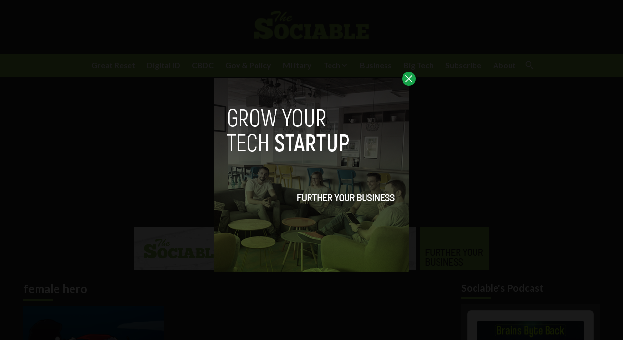

--- FILE ---
content_type: text/html; charset=utf-8
request_url: https://www.google.com/recaptcha/api2/aframe
body_size: 266
content:
<!DOCTYPE HTML><html><head><meta http-equiv="content-type" content="text/html; charset=UTF-8"></head><body><script nonce="Jzvp6x1g2ek4uLC5OJoFyg">/** Anti-fraud and anti-abuse applications only. See google.com/recaptcha */ try{var clients={'sodar':'https://pagead2.googlesyndication.com/pagead/sodar?'};window.addEventListener("message",function(a){try{if(a.source===window.parent){var b=JSON.parse(a.data);var c=clients[b['id']];if(c){var d=document.createElement('img');d.src=c+b['params']+'&rc='+(localStorage.getItem("rc::a")?sessionStorage.getItem("rc::b"):"");window.document.body.appendChild(d);sessionStorage.setItem("rc::e",parseInt(sessionStorage.getItem("rc::e")||0)+1);localStorage.setItem("rc::h",'1769426656765');}}}catch(b){}});window.parent.postMessage("_grecaptcha_ready", "*");}catch(b){}</script></body></html>

--- FILE ---
content_type: application/javascript; charset=UTF-8
request_url: https://sociable.co/cdn-cgi/challenge-platform/h/b/scripts/jsd/d251aa49a8a3/main.js?
body_size: 9285
content:
window._cf_chl_opt={AKGCx8:'b'};~function(h6,Iw,IP,ID,IO,IE,IK,Il,IS,h1){h6=I,function(h,V,he,h5,m,o){for(he={h:624,V:612,m:460,o:605,j:508,F:695,c:573,y:548},h5=I,m=h();!![];)try{if(o=parseInt(h5(he.h))/1+-parseInt(h5(he.V))/2+parseInt(h5(he.m))/3+-parseInt(h5(he.o))/4+parseInt(h5(he.j))/5*(parseInt(h5(he.F))/6)+parseInt(h5(he.c))/7+-parseInt(h5(he.y))/8,V===o)break;else m.push(m.shift())}catch(j){m.push(m.shift())}}(C,867132),Iw=this||self,IP=Iw[h6(464)],ID=function(VP,Vw,Vf,Vz,VM,Vx,h7,V,m,o,j){return VP={h:632,V:721,m:550,o:560,j:703,F:610},Vw={h:486,V:531,m:510,o:717,j:620,F:531,c:563,y:634,L:531,k:475,s:668,d:620,Y:497,x:531,B:549,X:486,n:727,M:531,R:506,z:462,U:537,A:654,a:637},Vf={h:696,V:685},Vz={h:570,V:685,m:713,o:602,j:646,F:654,c:640,y:635,L:643,k:640,s:635,d:643,Y:527,x:477,B:560,X:690,n:639,M:497,R:487,z:553,U:714,A:480,a:599,G:667,f:584,P:625,D:563,O:667,E:477,g:463,J:578,e:719,K:531,l:584,b:566,S:475,H:597,W:613,N:472,Q:531,Z:707,v:558,i:477,T:620,t0:619,t1:461,t2:497,t3:584,t4:566,t5:563,t6:497,t7:727,t8:584,t9:625,tt:637,tu:606,tC:486,tr:477,tI:563,th:726,tV:497,tm:645,to:475,tj:497,tF:504,tc:652,ty:599,tL:657,tk:530,ts:537},VM={h:584},Vx={h:514,V:702,m:713,o:585,j:502},h7=h6,V={'ZDhGx':h7(VP.h),'QyoJh':function(F,c){return F!==c},'MQxwG':h7(VP.V),'OCMTx':function(F,c){return F==c},'RTYso':function(F,c){return F|c},'mTMUp':function(F,c){return F==c},'hGlbm':h7(VP.m),'FaKDT':function(F,c){return F>c},'nMOkF':h7(VP.o),'hfnhx':function(F,c){return F<c},'uIezU':function(F,c){return F(c)},'EuzYV':function(F,c){return F<<c},'ZetwX':function(F,c){return c&F},'ytvdI':function(F,c){return F>c},'DHGRV':function(F,c){return F-c},'SnLnA':function(F,c){return F==c},'WzEll':function(F,c){return F<<c},'qaCkc':function(F,c){return F&c},'GcIzU':function(F,c){return c==F},'bSAII':function(F,c){return F(c)},'QJXzF':function(F,c){return c==F},'xdlwI':function(F,c){return F(c)},'ftHVL':function(F,c){return F!==c},'APVwx':function(F,c){return F<c},'bzlmv':function(F,c){return F==c},'HnrAV':function(F,c){return F-c},'HEUsw':function(F,c){return F<c},'gCJuH':function(F,c){return F==c},'uozAY':function(F,c){return F-c},'wnPkG':function(F,c){return F(c)},'punfP':function(F,c){return F==c},'PRAsC':function(F,c){return F(c)},'JyPOo':function(F,c){return F==c},'cMnYk':function(F,c){return F<<c},'seplA':function(F,c){return c==F},'nlwTe':function(F,c){return c*F},'xBsWB':function(F,c){return c==F},'UMNUZ':function(F,c){return F!=c},'iSJLR':function(F,c){return c==F},'FWblI':function(F,c){return F(c)},'RvZBw':function(F,c){return F(c)},'PUcqF':function(F,c){return c&F},'NtUrv':function(F,c){return F!=c},'yguAY':function(F,c){return F<c}},m=String[h7(VP.j)],o={'h':function(F,Vp,h8,c,y){if(Vp={h:514,V:654},h8=h7,c={},c[h8(Vx.h)]=V[h8(Vx.V)],y=c,V[h8(Vx.m)](V[h8(Vx.o)],h8(Vx.j)))return F==null?'':o.g(F,6,function(L,h9){return h9=h8,y[h9(Vp.h)][h9(Vp.V)](L)});else o=j[F]},'g':function(F,y,L,VB,hC,s,Y,x,B,X,M,R,z,U,A,G,P,D,O,K,E){if(VB={h:645},hC=h7,s={'xUbYo':function(J,K,ht){return ht=I,V[ht(VB.h)](J,K)},'fxAuQ':function(J,K){return J(K)},'lqYbq':function(J,K){return J>K},'EBAZH':function(J,K,hu){return hu=I,V[hu(VM.h)](J,K)},'rYEtn':function(J,K){return J-K}},V[hC(Vz.h)](null,F))return'';for(x={},B={},X='',M=2,R=3,z=2,U=[],A=0,G=0,P=0;P<F[hC(Vz.V)];P+=1)if(V[hC(Vz.m)](hC(Vz.o),V[hC(Vz.j)])){if(D=F[hC(Vz.F)](P),Object[hC(Vz.c)][hC(Vz.y)][hC(Vz.L)](x,D)||(x[D]=R++,B[D]=!0),O=X+D,Object[hC(Vz.k)][hC(Vz.y)][hC(Vz.L)](x,O))X=O;else{if(Object[hC(Vz.k)][hC(Vz.s)][hC(Vz.d)](B,X)){if(V[hC(Vz.Y)](256,X[hC(Vz.x)](0))){if(hC(Vz.B)!==V[hC(Vz.X)]){for(O=0;E<y;z<<=1,s[hC(Vz.n)](K,L-1)?(G=0,S[hC(Vz.M)](s[hC(Vz.R)](H,W)),N=0):Q++,J++);for(K=Z[hC(Vz.x)](0),m=0;s[hC(Vz.z)](8,i);t0=s[hC(Vz.U)](t1<<1.95,K&1.9),t2==s[hC(Vz.A)](t3,1)?(t4=0,t5[hC(Vz.M)](t6(t7)),t8=0):t9++,K>>=1,T++);}else{for(Y=0;V[hC(Vz.a)](Y,z);A<<=1,y-1==G?(G=0,U[hC(Vz.M)](V[hC(Vz.G)](L,A)),A=0):G++,Y++);for(E=X[hC(Vz.x)](0),Y=0;8>Y;A=V[hC(Vz.f)](V[hC(Vz.P)](A,1),V[hC(Vz.D)](E,1)),G==y-1?(G=0,U[hC(Vz.M)](L(A)),A=0):G++,E>>=1,Y++);}}else{for(E=1,Y=0;Y<z;A=E|A<<1,y-1==G?(G=0,U[hC(Vz.M)](V[hC(Vz.O)](L,A)),A=0):G++,E=0,Y++);for(E=X[hC(Vz.E)](0),Y=0;V[hC(Vz.g)](16,Y);A=E&1.86|A<<1.12,G==V[hC(Vz.J)](y,1)?(G=0,U[hC(Vz.M)](L(A)),A=0):G++,E>>=1,Y++);}M--,V[hC(Vz.e)](0,M)&&(M=Math[hC(Vz.K)](2,z),z++),delete B[X]}else for(E=x[X],Y=0;Y<z;A=V[hC(Vz.l)](V[hC(Vz.b)](A,1),V[hC(Vz.S)](E,1)),V[hC(Vz.H)](G,y-1)?(G=0,U[hC(Vz.M)](V[hC(Vz.W)](L,A)),A=0):G++,E>>=1,Y++);X=(M--,V[hC(Vz.N)](0,M)&&(M=Math[hC(Vz.Q)](2,z),z++),x[O]=R++,V[hC(Vz.Z)](String,D))}}else V();if(V[hC(Vz.v)]('',X)){if(Object[hC(Vz.k)][hC(Vz.y)][hC(Vz.L)](B,X)){if(256>X[hC(Vz.i)](0)){for(Y=0;V[hC(Vz.T)](Y,z);A<<=1,V[hC(Vz.t0)](G,V[hC(Vz.t1)](y,1))?(G=0,U[hC(Vz.t2)](L(A)),A=0):G++,Y++);for(E=X[hC(Vz.x)](0),Y=0;V[hC(Vz.g)](8,Y);A=V[hC(Vz.t3)](V[hC(Vz.t4)](A,1),V[hC(Vz.t5)](E,1)),G==y-1?(G=0,U[hC(Vz.t6)](L(A)),A=0):G++,E>>=1,Y++);}else{for(E=1,Y=0;V[hC(Vz.t7)](Y,z);A=V[hC(Vz.t8)](V[hC(Vz.t9)](A,1),E),V[hC(Vz.tt)](G,V[hC(Vz.tu)](y,1))?(G=0,U[hC(Vz.t2)](V[hC(Vz.tC)](L,A)),A=0):G++,E=0,Y++);for(E=X[hC(Vz.tr)](0),Y=0;V[hC(Vz.Y)](16,Y);A=A<<1.3|V[hC(Vz.tI)](E,1),V[hC(Vz.th)](G,y-1)?(G=0,U[hC(Vz.tV)](L(A)),A=0):G++,E>>=1,Y++);}M--,V[hC(Vz.tm)](0,M)&&(M=Math[hC(Vz.K)](2,z),z++),delete B[X]}else for(E=x[X],Y=0;Y<z;A=A<<1|V[hC(Vz.to)](E,1),G==y-1?(G=0,U[hC(Vz.tj)](V[hC(Vz.tF)](L,A)),A=0):G++,E>>=1,Y++);M--,V[hC(Vz.tc)](0,M)&&z++}for(E=2,Y=0;V[hC(Vz.ty)](Y,z);A=V[hC(Vz.tL)](A,1)|V[hC(Vz.D)](E,1),V[hC(Vz.tk)](G,y-1)?(G=0,U[hC(Vz.tj)](L(A)),A=0):G++,E>>=1,Y++);for(;;)if(A<<=1,G==y-1){U[hC(Vz.M)](L(A));break}else G++;return U[hC(Vz.ts)]('')},'j':function(F,VG,VA,hI,c){return VG={h:491,V:655,m:477,o:465,j:649,F:718},VA={h:666},hI=h7,c={'vSfdH':function(y){return y()},'Kowof':function(L,k){return k===L},'lyXQo':function(L,k,hr){return hr=I,V[hr(VA.h)](L,k)}},F==null?'':V[hI(Vf.h)]('',F)?null:o.i(F[hI(Vf.V)],32768,function(y,hh,k){if(hh=hI,hh(VG.h)!==hh(VG.V))return F[hh(VG.m)](y);else{if(k=c[hh(VG.o)](y),c[hh(VG.j)](k,null))return;d=(L&&B(X),Y(function(){k()},c[hh(VG.F)](k,1e3)))}})},'i':function(F,y,L,hV,s,Y,x,B,X,M,R,z,U,A,G,P,O,D){for(hV=h7,s=[],Y=4,x=4,B=3,X=[],z=V[hV(Vw.h)](L,0),U=y,A=1,M=0;3>M;s[M]=M,M+=1);for(G=0,P=Math[hV(Vw.V)](2,2),R=1;V[hV(Vw.m)](R,P);D=z&U,U>>=1,V[hV(Vw.o)](0,U)&&(U=y,z=V[hV(Vw.h)](L,A++)),G|=(V[hV(Vw.j)](0,D)?1:0)*R,R<<=1);switch(G){case 0:for(G=0,P=Math[hV(Vw.F)](2,8),R=1;R!=P;D=V[hV(Vw.c)](z,U),U>>=1,0==U&&(U=y,z=V[hV(Vw.y)](L,A++)),G|=(0<D?1:0)*R,R<<=1);O=m(G);break;case 1:for(G=0,P=Math[hV(Vw.L)](2,16),R=1;V[hV(Vw.m)](R,P);D=V[hV(Vw.k)](z,U),U>>=1,0==U&&(U=y,z=V[hV(Vw.s)](L,A++)),G|=(V[hV(Vw.d)](0,D)?1:0)*R,R<<=1);O=m(G);break;case 2:return''}for(M=s[3]=O,X[hV(Vw.Y)](O);;){if(A>F)return'';for(G=0,P=Math[hV(Vw.x)](2,B),R=1;P!=R;D=V[hV(Vw.B)](z,U),U>>=1,U==0&&(U=y,z=V[hV(Vw.X)](L,A++)),G|=R*(0<D?1:0),R<<=1);switch(O=G){case 0:for(G=0,P=Math[hV(Vw.V)](2,8),R=1;P!=R;D=z&U,U>>=1,U==0&&(U=y,z=L(A++)),G|=(V[hV(Vw.n)](0,D)?1:0)*R,R<<=1);s[x++]=m(G),O=x-1,Y--;break;case 1:for(G=0,P=Math[hV(Vw.M)](2,16),R=1;V[hV(Vw.R)](R,P);D=U&z,U>>=1,U==0&&(U=y,z=L(A++)),G|=(V[hV(Vw.z)](0,D)?1:0)*R,R<<=1);s[x++]=m(G),O=x-1,Y--;break;case 2:return X[hV(Vw.U)]('')}if(0==Y&&(Y=Math[hV(Vw.x)](2,B),B++),s[O])O=s[O];else if(x===O)O=M+M[hV(Vw.A)](0);else return null;X[hV(Vw.Y)](O),s[x++]=M+O[hV(Vw.A)](0),Y--,M=O,V[hV(Vw.a)](0,Y)&&(Y=Math[hV(Vw.x)](2,B),B++)}}},j={},j[h7(VP.F)]=o.h,j}(),IO={},IO[h6(710)]='o',IO[h6(656)]='s',IO[h6(496)]='u',IO[h6(691)]='z',IO[h6(543)]='n',IO[h6(501)]='I',IO[h6(479)]='b',IE=IO,Iw[h6(532)]=function(h,V,o,j,Vv,VZ,VQ,hc,F,L,s,Y,x,B,X){if(Vv={h:651,V:689,m:520,o:661,j:689,F:693,c:511,y:485,L:485,k:495,s:653,d:685,Y:622,x:633,B:631,X:724},VZ={h:590,V:685,m:724,o:561},VQ={h:640,V:635,m:643,o:497},hc=h6,F={'QwsKs':function(M,R){return M+R},'qdQfe':function(M,R){return M(R)},'QvHHk':function(M,R,z,U){return M(R,z,U)}},null===V||void 0===V)return j;for(L=F[hc(Vv.h)](Ie,V),h[hc(Vv.V)][hc(Vv.m)]&&(L=L[hc(Vv.o)](h[hc(Vv.j)][hc(Vv.m)](V))),L=h[hc(Vv.F)][hc(Vv.c)]&&h[hc(Vv.y)]?h[hc(Vv.F)][hc(Vv.c)](new h[(hc(Vv.L))](L)):function(M,hy,R){for(hy=hc,M[hy(VZ.h)](),R=0;R<M[hy(VZ.V)];M[R]===M[F[hy(VZ.m)](R,1)]?M[hy(VZ.o)](R+1,1):R+=1);return M}(L),s='nAsAaAb'.split('A'),s=s[hc(Vv.k)][hc(Vv.s)](s),Y=0;Y<L[hc(Vv.d)];x=L[Y],B=F[hc(Vv.Y)](IJ,h,V,x),s(B)?(X=B==='s'&&!h[hc(Vv.x)](V[x]),hc(Vv.B)===o+x?y(o+x,B):X||y(F[hc(Vv.X)](o,x),V[x])):y(o+x,B),Y++);return j;function y(M,R,hF){hF=I,Object[hF(VQ.h)][hF(VQ.V)][hF(VQ.m)](j,R)||(j[R]=[]),j[R][hF(VQ.o)](M)}},IK=h6(576)[h6(457)](';'),Il=IK[h6(495)][h6(653)](IK),Iw[h6(723)]=function(V,m,m2,m1,hL,o,j,F,y,L,k){for(m2={h:711,V:636,m:467,o:456,j:636,F:685,c:467,y:647,L:497,k:523},m1={h:711},hL=h6,o={},o[hL(m2.h)]=function(s,Y){return s+Y},o[hL(m2.V)]=function(s,Y){return s<Y},o[hL(m2.m)]=function(s,Y){return Y===s},j=o,F=Object[hL(m2.o)](m),y=0;j[hL(m2.j)](y,F[hL(m2.F)]);y++)if(L=F[y],j[hL(m2.c)]('f',L)&&(L='N'),V[L]){for(k=0;k<m[F[y]][hL(m2.F)];-1===V[L][hL(m2.y)](m[F[y]][k])&&(Il(m[F[y]][k])||V[L][hL(m2.L)]('o.'+m[F[y]][k])),k++);}else V[L]=m[F[y]][hL(m2.k)](function(s,hk){return hk=hL,j[hk(m1.h)]('o.',s)})},IS=null,h1=h0(),h3();function IN(mp,hB,h){return mp={h:513,V:574},hB=h6,h={'Heuzz':function(V,m){return m!==V},'uMGnN':function(V){return V()}},h[hB(mp.h)](h[hB(mp.V)](IW),null)}function IQ(mM,mn,hX,V,m,o,j,F,c){for(mM={h:545,V:587,m:701,o:524,j:457,F:524},mn={h:568},hX=h6,V={},V[hX(mM.h)]=hX(mM.V),V[hX(mM.m)]=function(L,k){return L===k},V[hX(mM.o)]=function(L,k){return k*L},m=V,o=m[hX(mM.h)][hX(mM.j)]('|'),j=0;!![];){switch(o[j++]){case'0':F=IW();continue;case'1':c={'sJQkK':function(y){return y()}};continue;case'2':IS&&clearTimeout(IS);continue;case'3':if(m[hX(mM.m)](F,null))return;continue;case'4':IS=setTimeout(function(hn){hn=hX,c[hn(mn.h)](IH)},m[hX(mM.F)](F,1e3));continue}break}}function h4(o,j,o6,hJ,F,c,y,L){if(o6={h:681,V:621,m:565,o:529,j:662,F:458,c:683,y:536,L:665,k:708,s:601,d:658,Y:483,x:665,B:529,X:458,n:571,M:658,R:483},hJ=h6,F={},F[hJ(o6.h)]=function(k,s){return s===k},F[hJ(o6.V)]=hJ(o6.m),F[hJ(o6.o)]=hJ(o6.j),F[hJ(o6.F)]=hJ(o6.c),c=F,!o[hJ(o6.y)])return;c[hJ(o6.h)](j,c[hJ(o6.V)])?(y={},y[hJ(o6.L)]=hJ(o6.j),y[hJ(o6.k)]=o.r,y[hJ(o6.s)]=c[hJ(o6.V)],Iw[hJ(o6.d)][hJ(o6.Y)](y,'*')):(L={},L[hJ(o6.x)]=c[hJ(o6.B)],L[hJ(o6.k)]=o.r,L[hJ(o6.s)]=c[hJ(o6.X)],L[hJ(o6.n)]=j,Iw[hJ(o6.M)][hJ(o6.R)](L,'*'))}function C(o7){return o7='VyZzG,AKGCx8,EQFXS,lqYbq,wylnm,onload,JOGJU,FIoXx,ftHVL,xhr-error,Rjzoi,splice,mkcts,ZetwX,timeout,success,WzEll,floor,sJQkK,JuToL,mTMUp,detail,removeChild,10403232drIZNl,uMGnN,iFBWD,_cf_chl_opt;JJgc4;PJAn2;kJOnV9;IWJi4;OHeaY1;DqMg0;FKmRv9;LpvFx1;cAdz2;PqBHf2;nFZCC5;ddwW5;pRIb1;rxvNi8;RrrrA2;erHi9,RlDrP,DHGRV,log,CnwA5,HQuWl,PHpfa,sbqjP,RTYso,MQxwG,getPrototypeOf,1|0|3|2|4,dLsyl,3|2|1|0|4,sort,stringify,__CF$cv$params,ElcbF,AdeF3,ybRFF,xNPxX,GcIzU,hcfvA,hfnhx,EDXXE,event,EgrIN,LINFe,isArray,1653748BjSoWp,uozAY,href,chctx,DnGmi,XxpA,ZBdqm,2610382guqlVB,bSAII,wdzPy,style,pkLOA2,loading,YrlgB,bzlmv,APVwx,qIhhX,QvHHk,EwhuW,1043495qoMcLw,EuzYV,nQjIE,0|2|3|1|4,CHStj,toString,readyState,d.cookie,3zV6fo19T-DHcJGsmNUYvbiMn8OtL$pjQdXZhFR7I0AlaqrEg5xeyk+K4SCBWwu2P,isNaN,FWblI,hasOwnProperty,sLtUi,gCJuH,nPrMR,xUbYo,prototype,hlRXA,UsJiL,call,XMLHttpRequest,OCMTx,hGlbm,indexOf,pnZRM,Kowof,uExED,qdQfe,JyPOo,bind,charAt,ifpZX,string,cMnYk,parent,tXHkb,_cf_chl_opt,concat,cloudflare-invisible,cBfSg,createElement,source,nlwTe,uIezU,RvZBw,function,status,contentDocument,AznmT,iframe,http-code:,display: none,TkVbZ,HfKMy,location,vgJoQ,kusCP,AMlYR,zrJcz,error,6|0|2|3|7|9|1|5|10|8|4,length,EOcse,navigator,WojFp,Object,nMOkF,symbol,pZNOg,Array,BGDWp,21876hoHaDC,xBsWB,FRjkQ,POST,now,JBxy9,fxhTA,ZDhGx,fromCharCode,TYlZ6,tabIndex,WrhyJ,xdlwI,sid,xdPQQ,object,llxbQ,ontimeout,QyoJh,EBAZH,cnHbt,DomfM,iSJLR,lyXQo,SnLnA,open,vVIce,wYbGn,rxvNi8,QwsKs,/invisible/jsd,punfP,HEUsw,viqSb,keys,split,cwoRj,/b/ov1/0.5792675540503447:1769423226:ipQisPs-UZocU0gPsL3bDHd__MIHrutZEIflDHqYMHU/,45468WCpAQo,HnrAV,yguAY,ytvdI,document,vSfdH,GvRxw,TkvKp,UeWRc,contentWindow,send,zEjdT,QJXzF,error on cf_chl_props,tDfBz,qaCkc,rFKYJ,charCodeAt,/cdn-cgi/challenge-platform/h/,boolean,rYEtn,DOMContentLoaded,PEMVp,postMessage,jfefM,Set,wnPkG,fxAuQ,[native code],vGiAo,body,JzZJw,xyPob,Lkcjo,jsd,includes,undefined,push,aUjz8,Function,/jsd/oneshot/d251aa49a8a3/0.5792675540503447:1769423226:ipQisPs-UZocU0gPsL3bDHd__MIHrutZEIflDHqYMHU/,bigint,ZxKRB,HcIEa,PRAsC,clientInformation,NtUrv,randomUUID,2305IKqaUj,CLnuP,UMNUZ,from,lazjo,Heuzz,xLdrR,catch,NNZxY,errorInfoObject,hAdiq,chVgo,getOwnPropertyNames,onreadystatechange,YKpdg,map,iwwze,CHJzU,appendChild,FaKDT,iUwJU,QqiRa,seplA,pow,pRIb1,SSTpq3,Zjlfl,fSIcl,api,join,Comri,uZiNg,vjoTP,onerror,LRmiB4,number,BfwJb,rdPHM,addEventListener,random,13118984kTeGdz,PUcqF'.split(','),C=function(){return o7},C()}function IH(h,mC,mu,mt,hd,V,m){mC={h:674,V:669,m:564,o:663,j:697,F:528,c:609,y:473,L:534},mu={h:686,V:659,m:659,o:603,j:682,F:670,c:509},mt={h:706},hd=h6,V={'WrhyJ':function(o,j){return o(j)},'EOcse':hd(mC.h),'CLnuP':hd(mC.V),'Zjlfl':hd(mC.m),'cBfSg':function(o){return o()},'FRjkQ':function(o,j,F){return o(j,F)},'iUwJU':function(o,j){return o===j}},m=V[hd(mC.o)](Ib),V[hd(mC.j)](IT,m.r,function(o,hp,j){hp=hd,j={'LINFe':function(F,c,hY){return hY=I,V[hY(mt.h)](F,c)},'zrJcz':V[hp(mu.h)]},hp(mu.V)!==hp(mu.m)?j[hp(mu.o)](m,j[hp(mu.j)]+o[hp(mu.F)]):(typeof h===V[hp(mu.c)]&&h(o),IQ())}),m.e&&(V[hd(mC.F)](hd(mC.c),hd(mC.c))?V[hd(mC.j)](h2,hd(mC.y),m.e):V(V[hd(mC.L)]))}function Ig(V,m,VE,hm,o,j){return VE={h:611,V:482,m:499,o:482,j:499,F:640,c:629,y:643,L:647,k:488},hm=h6,o={},o[hm(VE.h)]=function(F,c){return F instanceof c},o[hm(VE.V)]=function(F,c){return F<c},j=o,j[hm(VE.h)](m,V[hm(VE.m)])&&j[hm(VE.o)](0,V[hm(VE.j)][hm(VE.F)][hm(VE.c)][hm(VE.y)](m)[hm(VE.L)](hm(VE.k)))}function IT(h,V,mg,mE,mO,mD,hq,m,o,j,F){mg={h:559,V:698,m:478,o:592,j:579,F:660,c:644,y:720,L:577,k:562,s:688,d:551,Y:500,x:536,B:564,X:712,n:555,M:541,R:471,z:678,U:678,A:607,a:678,G:607,f:470,P:610,D:591},mE={h:522,V:595},mO={h:670,V:694,m:670,o:565,j:522,F:484,c:674},mD={h:564},hq=h6,m={'BGDWp':function(c,L){return c<L},'YKpdg':function(c,y){return c(y)},'jfefM':function(c,L){return c+L},'ybRFF':hq(mg.h),'RlDrP':hq(mg.V),'mkcts':function(c,L){return c+L},'WojFp':hq(mg.m),'zEjdT':function(c){return c()}},o=Iw[hq(mg.o)],console[hq(mg.j)](Iw[hq(mg.F)]),j=new Iw[(hq(mg.c))](),j[hq(mg.y)](m[hq(mg.L)],m[hq(mg.k)](m[hq(mg.s)]+Iw[hq(mg.F)][hq(mg.d)],hq(mg.Y))+o.r),o[hq(mg.x)]&&(j[hq(mg.B)]=5e3,j[hq(mg.X)]=function(hU){hU=hq,V(hU(mD.h))}),j[hq(mg.n)]=function(hA){hA=hq,j[hA(mO.h)]>=200&&m[hA(mO.V)](j[hA(mO.m)],300)?V(hA(mO.o)):m[hA(mO.j)](V,m[hA(mO.F)](hA(mO.c),j[hA(mO.m)]))},j[hq(mg.M)]=function(ha){ha=hq,m[ha(mE.h)](V,m[ha(mE.V)])},F={'t':m[hq(mg.R)](Iv),'lhr':IP[hq(mg.z)]&&IP[hq(mg.U)][hq(mg.A)]?IP[hq(mg.a)][hq(mg.G)]:'','api':o[hq(mg.x)]?!![]:![],'c':IN(),'payload':h},j[hq(mg.f)](ID[hq(mg.P)](JSON[hq(mg.D)](F)))}function Iv(mz,hR,h){return mz={h:592,V:567},hR=h6,h=Iw[hR(mz.h)],Math[hR(mz.V)](+atob(h.t))}function Ii(mA,hz,h,V,m,o,j,F){for(mA={h:627,V:457,m:582,o:518,j:567,F:699},hz=h6,h={'PHpfa':function(c,L){return c>L},'hAdiq':function(c){return c()}},V=hz(mA.h)[hz(mA.V)]('|'),m=0;!![];){switch(V[m++]){case'0':o=3600;continue;case'1':if(h[hz(mA.m)](F-j,o))return![];continue;case'2':j=h[hz(mA.o)](Iv);continue;case'3':F=Math[hz(mA.j)](Date[hz(mA.F)]()/1e3);continue;case'4':return!![]}break}}function h2(j,F,mb,hf,c,y,L,k,s,d,Y,x,B,X){if(mb={h:680,V:715,m:676,o:557,j:618,F:478,c:716,y:494,L:594,k:704,s:680,d:715,Y:592,x:618,B:660,X:551,n:459,M:725,R:644,z:720,U:698,A:564,a:712,G:580,f:660,P:580,D:533,O:533,E:542,g:660,J:616,e:660,K:498,l:700,b:517,S:608,H:665,W:716,N:470,Q:610,Z:640,v:635,i:643,T:497},hf=h6,c={},c[hf(mb.h)]=function(n,M){return n===M},c[hf(mb.V)]=hf(mb.m),c[hf(mb.o)]=function(n,M){return n+M},c[hf(mb.j)]=hf(mb.F),c[hf(mb.c)]=hf(mb.y),y=c,!IZ(0))return![];k=(L={},L[hf(mb.L)]=j,L[hf(mb.k)]=F,L);try{y[hf(mb.s)](y[hf(mb.d)],hf(mb.m))?(s=Iw[hf(mb.Y)],d=y[hf(mb.o)](y[hf(mb.o)](y[hf(mb.x)],Iw[hf(mb.B)][hf(mb.X)])+hf(mb.n),s.r)+hf(mb.M),Y=new Iw[(hf(mb.R))](),Y[hf(mb.z)](hf(mb.U),d),Y[hf(mb.A)]=2500,Y[hf(mb.a)]=function(){},x={},x[hf(mb.G)]=Iw[hf(mb.f)][hf(mb.P)],x[hf(mb.D)]=Iw[hf(mb.B)][hf(mb.O)],x[hf(mb.E)]=Iw[hf(mb.g)][hf(mb.E)],x[hf(mb.J)]=Iw[hf(mb.e)][hf(mb.K)],x[hf(mb.l)]=h1,B=x,X={},X[hf(mb.b)]=k,X[hf(mb.S)]=B,X[hf(mb.H)]=y[hf(mb.W)],Y[hf(mb.N)](ID[hf(mb.Q)](X))):(L[hf(mb.Z)][hf(mb.v)][hf(mb.i)](k,s)||(d[Y]=[]),x[B][hf(mb.T)](X))}catch(M){}}function Ib(m5,hs,m,o,j,F,c,y,L,k){m=(m5={h:675,V:673,m:684,o:457,j:615,F:466,c:705,y:490,L:526,k:642,s:505,d:687,Y:664,x:492,B:469,X:490,n:572,M:679,R:671},hs=h6,{'GvRxw':hs(m5.h),'UsJiL':function(s,d,Y,x,B){return s(d,Y,x,B)},'xyPob':hs(m5.V),'vgJoQ':function(s,d,Y,x,B){return s(d,Y,x,B)}});try{for(o=hs(m5.m)[hs(m5.o)]('|'),j=0;!![];){switch(o[j++]){case'0':c[hs(m5.j)]=m[hs(m5.F)];continue;case'1':L=pRIb1(y,y,'',L);continue;case'2':c[hs(m5.c)]='-1';continue;case'3':IP[hs(m5.y)][hs(m5.L)](c);continue;case'4':return F={},F.r=L,F.e=null,F;case'5':L=m[hs(m5.k)](pRIb1,y,y[hs(m5.s)]||y[hs(m5.d)],'n.',L);continue;case'6':c=IP[hs(m5.Y)](m[hs(m5.x)]);continue;case'7':y=c[hs(m5.B)];continue;case'8':IP[hs(m5.X)][hs(m5.n)](c);continue;case'9':L={};continue;case'10':L=m[hs(m5.M)](pRIb1,y,c[hs(m5.R)],'d.',L);continue}break}}catch(s){return k={},k.r={},k.e=s,k}}function h0(mJ,hG){return mJ={h:507,V:507},hG=h6,crypto&&crypto[hG(mJ.h)]?crypto[hG(mJ.V)]():''}function h3(o4,o3,o1,o0,mT,mi,hw,h,V,m,o,j){if(o4={h:598,V:493,m:617,o:592,j:593,F:588,c:630,y:672,L:546,k:481,s:521},o3={h:630,V:554,m:521,o:614},o1={h:516,V:648,m:638,o:474,j:525,F:476,c:567,y:650,L:699},o0={h:728,V:628},mT={h:569},mi={h:474},hw=h6,h={'tDfBz':function(F){return F()},'JuToL':function(F,c){return F/c},'pnZRM':hw(o4.h),'nPrMR':hw(o4.V),'CHJzU':function(F,c){return F(c)},'wylnm':hw(o4.m),'wdzPy':function(F){return F()},'ElcbF':function(F){return F()},'dLsyl':function(F,c){return c!==F},'AznmT':function(F){return F()}},V=Iw[hw(o4.o)],!V)return;if(!h[hw(o4.j)](Ii))return;(m=![],o=function(hP,F,k,s,d){if(hP=hw,F={'CHStj':hP(o1.h),'rFKYJ':function(c,hD){return hD=hP,h[hD(mi.h)](c)},'uExED':function(c,L,hO){return hO=hP,h[hO(mT.h)](c,L)}},!m){if(h[hP(o1.V)]!==h[hP(o1.m)]){if(m=!![],!h[hP(o1.o)](Ii))return;h[hP(o1.j)](IH,function(c,hE){hE=hP,hE(o0.h)===F[hE(o0.V)]?V():h4(V,c)})}else return k=3600,s=F[hP(o1.F)](o),d=j[hP(o1.c)](F[hP(o1.y)](F[hP(o1.L)](),1e3)),d-s>k?![]:!![]}},h[hw(o4.F)](IP[hw(o4.c)],hw(o4.m)))?h[hw(o4.y)](o):Iw[hw(o4.L)]?IP[hw(o4.L)](hw(o4.k),o):(j=IP[hw(o4.s)]||function(){},IP[hw(o4.s)]=function(hg){hg=hw,j(),IP[hg(o3.h)]!==h[hg(o3.V)]&&(IP[hg(o3.m)]=j,h[hg(o3.o)](o))})}function IZ(h,mR,hM){return mR={h:547},hM=h6,Math[hM(mR.h)]()<h}function I(t,u,r,h){return t=t-456,r=C(),h=r[t],h}function IW(ms,hx,h,V,m,j,F,c){if(ms={h:589,V:543,m:575,o:592,j:623,F:722,c:709,y:489,L:581,k:544,s:457,d:539,Y:531,x:640,B:635,X:643,n:477,M:539,R:468,z:497,U:626,A:512,a:692,G:519,f:535,P:600,D:556,O:497,E:477,g:677,J:497,e:600,K:531,l:468,b:600},hx=h6,h={'BfwJb':hx(ms.h),'uZiNg':function(o,j){return o==j},'UeWRc':function(o,j){return o-j},'nQjIE':function(o,j){return o>j},'lazjo':function(o,j){return o|j},'pZNOg':function(o,j){return o<<j},'chVgo':function(o,j){return j&o},'fSIcl':function(o,j){return o==j},'EDXXE':function(o,j){return o(j)},'JOGJU':function(o,j){return o<j},'HfKMy':function(o,j){return j|o},'EwhuW':function(o,j){return o!==j},'wYbGn':hx(ms.V),'xdPQQ':function(o,j){return o===j},'vGiAo':hx(ms.m)},V=Iw[hx(ms.o)],!V)return null;if(m=V.i,h[hx(ms.j)](typeof m,h[hx(ms.F)])||m<30){if(h[hx(ms.c)](h[hx(ms.y)],hx(ms.L))){for(j=h[hx(ms.k)][hx(ms.s)]('|'),F=0;!![];){switch(j[F++]){case'0':CV[Cm]=Co++;continue;case'1':h[hx(ms.d)](0,Cu)&&(CC=Cr[hx(ms.Y)](2,CI),Ch++);continue;case'2':Ct--;continue;case'3':if(tl[hx(ms.x)][hx(ms.B)][hx(ms.X)](tb,tS)){if(256>Cy[hx(ms.n)](0)){for(rk=0;rs<rd;rp<<=1,h[hx(ms.M)](rx,h[hx(ms.R)](rB,1))?(rX=0,rn[hx(ms.z)](rM(rR)),rz=0):rq++,rY++);for(c=rU[hx(ms.n)](0),rA=0;h[hx(ms.U)](8,ra);rf=h[hx(ms.A)](h[hx(ms.a)](rw,1),h[hx(ms.G)](c,1)),h[hx(ms.f)](rP,h[hx(ms.R)](rD,1))?(rO=0,rE[hx(ms.z)](h[hx(ms.P)](rg,rJ)),re=0):rK++,c>>=1,rG++);}else{for(c=1,rl=0;h[hx(ms.D)](rb,rS);rW=rN<<1.14|c,rQ==h[hx(ms.R)](rZ,1)?(rv=0,ri[hx(ms.O)](h[hx(ms.P)](rT,I0)),I1=0):I2++,c=0,rH++);for(c=I3[hx(ms.E)](0),I4=0;16>I5;I7=h[hx(ms.g)](h[hx(ms.a)](I8,1),1&c),It-1==I9?(Iu=0,IC[hx(ms.J)](h[hx(ms.e)](Ir,II)),Ih=0):IV++,c>>=1,I6++);}rV--,0==rm&&(ro=rj[hx(ms.K)](2,rF),rc++),delete ry[rL]}else for(c=uN[uQ],uZ=0;uv<ui;C0=h[hx(ms.g)](C1<<1.79,1.56&c),h[hx(ms.d)](C2,h[hx(ms.l)](C3,1))?(C4=0,C5[hx(ms.O)](h[hx(ms.b)](C6,C7)),C8=0):C9++,c>>=1,uT++);continue;case'4':Cj=CF(Cc);continue}break}}else return null}return m}function Ie(h,VS,hj,V){for(VS={h:661,V:456,m:586},hj=h6,V=[];h!==null;V=V[hj(VS.h)](Object[hj(VS.V)](h)),h=Object[hj(VS.m)](h));return V}function IJ(V,m,o,Vb,ho,j,F,y,L){F=(Vb={h:538,V:540,m:641,o:669,j:503,F:596,c:538,y:710,L:583,k:552,s:540,d:515,Y:515,x:507,B:693,X:604,n:693,M:503},ho=h6,j={},j[ho(Vb.h)]=function(k,s){return s==k},j[ho(Vb.V)]=function(k,s){return k==s},j[ho(Vb.m)]=ho(Vb.o),j[ho(Vb.j)]=function(k,s){return k===s},j[ho(Vb.F)]=function(k,s){return s===k},j);try{y=m[o]}catch(k){return'i'}if(null==y)return y===void 0?'u':'x';if(F[ho(Vb.c)](ho(Vb.y),typeof y))try{if(ho(Vb.L)!==ho(Vb.k)){if(F[ho(Vb.s)](F[ho(Vb.m)],typeof y[ho(Vb.d)]))return y[ho(Vb.Y)](function(){}),'p'}else return o&&j[ho(Vb.x)]?F[ho(Vb.x)]():''}catch(Y){}return V[ho(Vb.B)][ho(Vb.X)](y)?'a':y===V[ho(Vb.n)]?'D':F[ho(Vb.M)](!0,y)?'T':F[ho(Vb.F)](!1,y)?'F':(L=typeof y,ho(Vb.o)==L?Ig(V,y)?'N':'f':IE[L]||'?')}}()